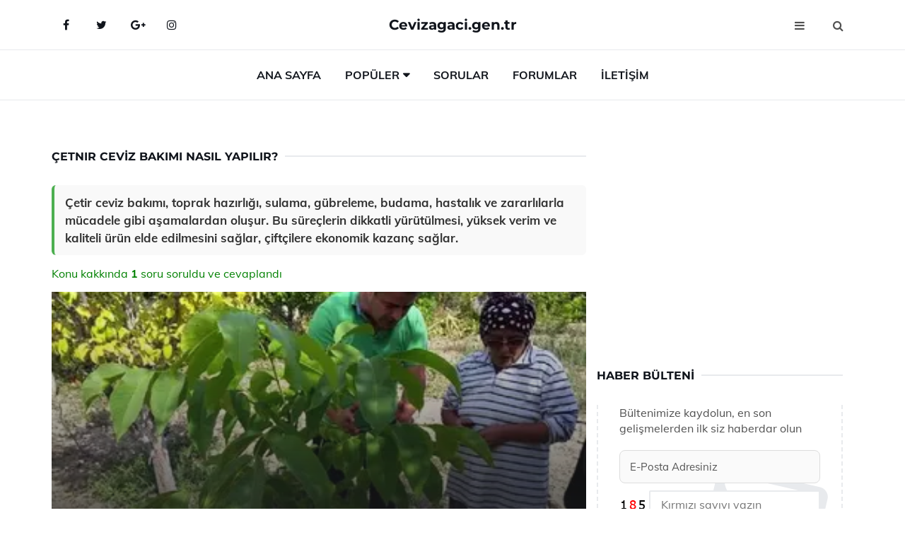

--- FILE ---
content_type: text/html
request_url: https://cevizagaci.gen.tr/cetnir-ceviz-bakimi.html
body_size: 12989
content:
<!DOCTYPE html> <html lang="tr" dir="ltr"> <head> <meta charset="utf-8"> <meta name="viewport" content="width=device-width, initial-scale=1"> <title>Çetnır Ceviz Bakımı Nasıl Yapılır?</title> <meta name="description" content="Çetir ceviz bakımı, toprak hazırlığı, sulama, gübreleme, budama, hastalık ve zararlılarla mücadele gibi aşamalardan oluşur. Bu süreçlerin dikkatli yürütülm"> <meta name="keywords" content="Çetnir ceviz, bakım, fidan dikimi, sulama, hastalık önleme, budama, verimlilik, toprak analizi, mevsimsel bakım, hasat, ağaç sağlığı, düzenli bakım, çevresel koşullar."> <meta name="author" content="cevizagaci.gen.tr"> <meta name="robots" content="index, follow"> <link rel="canonical" href="https://www.cevizagaci.gen.tr/cetnir-ceviz-bakimi.html"> <!-- Favicon --> <link rel="icon" href="/images/favicon.ico" type="image/x-icon"> <link rel="apple-touch-icon" sizes="180x180" href="/images/apple-touch-icon.png"> <meta name="theme-color" content="#ffffff"> <!-- Open Graph --> <meta property="og:type" content="article"> <meta property="og:title" content="Çetnır Ceviz Bakımı Nasıl Yapılır?"> <meta property="og:description" content="Çetir ceviz bakımı, toprak hazırlığı, sulama, gübreleme, budama, hastalık ve zararlılarla mücadele gibi aşamalardan oluşur. Bu süreçlerin dikkatli yürütülm"> <meta property="og:url" content="https://www.cevizagaci.gen.tr/cetnir-ceviz-bakimi.html"> <meta property="og:image" content="https://www.cevizagaci.gen.tr/images/Cetnir-Ceviz-Bakimi-66.jpg"> <!-- Structured Data --> <script type="application/ld+json"> { "@context": "https://schema.org", "@type": "Article", "headline": "Çetnır Ceviz Bakımı Nasıl Yapılır?", "description": "Çetir ceviz bakımı, toprak hazırlığı, sulama, gübreleme, budama, hastalık ve zararlılarla mücadele gibi aşamalardan oluşur. Bu süreçlerin dikkatli yürütülm", "image": "https://www.cevizagaci.gen.tr/images/Cetnir-Ceviz-Bakimi-66.jpg", "author": {"@type": "Organization","name": "cevizagaci.gen.tr"}, "publisher": {"@type": "Organization","name": "cevizagaci.gen.tr"}, "datePublished": "2025-12-10" } </script> <!-- LCP IMAGE PRELOAD --> <link rel="preload" as="image" fetchpriority="high" href="/images/Cetnir-Ceviz-Bakimi-66.jpg"> <!-- JS PRELOAD --> <link rel="preload" href="/js/main.js?v=08TPP" as="script"> <!-- Bootstrap 5 Custom (SENİN İÇİN ÖZEL) --> <link rel="preload" href="/css/bootstrap.min.css?v=08TPP" as="style"> <link rel="stylesheet" href="/css/bootstrap.min.css?v=08TPP"> <noscript><link rel="stylesheet" href="/css/bootstrap.min.css?v=08TPP"></noscript> <!-- FontAwesome --> <link rel="preload" href="/css/font-awesome.min.css" as="style"> <link rel="stylesheet" href="/css/font-awesome.min.css" media="print" onload="this.media='all'"> <noscript><link rel="stylesheet" href="/css/font-awesome.min.css"></noscript> <!-- Custom Font Files --> <link rel="preload" href="/fonts/fonts.css?v=08TPP" as="style"> <link rel="stylesheet" href="/fonts/fonts.css?v=08TPP" media="print" onload="this.media='all'"> <noscript><link rel="stylesheet" href="/fonts/fonts.css?v=08TPP"></noscript> <!-- CRITICAL STYLE.CSS (Menu + Responsive) --> <link rel="preload" href="/css/style.css?v=08TPP" as="style"> <link rel="stylesheet" href="/css/style.css?v=08TPP"> <noscript><link rel="stylesheet" href="/css/style.css?v=08TPP"></noscript> <!-- FONT PRELOAD --> <link rel="preload" href="/fonts/JTUSjIg1_i6t8kCHKm459Wlhyw.woff2" as="font" type="font/woff2" crossorigin> <link rel="preload" href="/fonts/7Auwp_0qiz-afTLGLQ.woff2" as="font" type="font/woff2" crossorigin> <link rel="preload" href="/fonts/fontawesome-webfont.woff2?v=4.7.0" as="font" type="font/woff2" crossorigin> <!-- INLINE CRITICAL FIXES --> <style> /* FontAwesome inline fix */ @font-face { font-family: 'FontAwesome'; src: url('/fonts/fontawesome-webfont.woff2?v=4.7.0') format('woff2'), url('/fonts/fontawesome-webfont.woff?v=4.7.0') format('woff'); font-display: swap; } /* Header/Dropdown CLS fixes */ header { min-height: 60px; } .section { min-height: 250px; } .nav-aside-menu li a { display:block; min-height:22px; line-height:22px; padding:3px 5px; } .nav-menu .dropdown { position:absolute!important; opacity:0!important; visibility:hidden!important; top:100%; left:0; } .nav-menu li.has-dropdown:hover .dropdown { opacity:1!important; visibility:visible!important; } .aside-widget { min-height:60px; } .fa { width:1em; display:inline-block; } </style> </head> <body> <!-- HEADER --> <header id="header" class="headbosluk"> <!-- NAV --> <div id="nav" style="position:fixed;top: 0; width: 100%; z-index:500; background-color:#FFFFFF;"> <!-- Top Nav --> <div id="nav-top"> <div class="container"> <!-- social --> <ul class="nav-social"> <li><a href="#" aria-label="Facebook-main"><i class="fa fa-facebook"></i></a></li> <li><a href="#" aria-label="Twitter-main"><i class="fa fa-twitter"></i></a></li> <li><a href="#" aria-label="google-main"><i class="fa fa-google-plus"></i></a></li> <li><a href="#" aria-label="Instagram-main"><i class="fa fa-instagram"></i></a></li> </ul> <!-- /social --> <!-- logo --> <div class="nav-logo"> <span class="menubaslik"><a href="/index.html" class="logo title">Cevizagaci.gen.tr</a></span> </div> <!-- /logo --> <!-- search & aside toggle --> <div class="nav-btns"> <button class="aside-btn" aria-label="menu"><i class="fa fa-bars"></i></button> <button class="search-btn" aria-label="search"><i class="fa fa-search"></i></button> <div id="nav-search"> <form method="get" action="/arama/"> <input class="input" name="q" placeholder="Aranacak Kelime..."> </form> <button class="nav-close search-close" aria-label="close"> <span></span> </button> </div> </div> <!-- /search & aside toggle --> </div> </div> <!-- /Top Nav --> <!-- Main Nav --> <div id="nav-bottom"> <div class="container"> <!-- nav --> <ul class="nav-menu"> <li><a href="/index.html">Ana Sayfa</a></li> <li class="has-dropdown megamenu"> <a href="#">Popüler</a> <div class="dropdown"> <div class="dropdown-body"> <div class="row"> <div class="col-md-3"> <ul class="dropdown-list"> <li><a href="/hindistan-cevizi-yagi-cilt.html">Hindistan Cevizi Yağı Cilt Kullanımı ve Faydaları Nelerdir?</a></li> <li><a href="/chandler-ceviz.html">Chandler Cevizi Bakımı</a></li> <li><a href="/ceviz-kuru.html">Ceviz Kürü Kullanımı ve Faydaları Nelerdir?</a></li> <li><a href="/ceviz-kilo-yaparmi.html">Ceviz Kilo Yapar mı?</a></li> <li><a href="/cevizin-yesil-kabugu.html">Cevizin Yeşil Kabuğu Nedir ve Faydaları Nelerdir?</a></li> </ul> </div> <div class="col-md-3"> <ul class="dropdown-list"> <li><a href="/ceviz-kabugu-sac-rengi.html">Ceviz Kabuğu Saç Rengi</a></li> <li><a href="/ceviz-asi-zamani.html">Ceviz Aşı Zamanı Cevizler Neden Aşılanır?</a></li> <li><a href="/ceviz-yagi.html">Ceviz Yağı Kullanımı ve Faydaları Nelerdir?</a></li> <li><a href="/hindistan-cevizi-yagi-cilt.html">Hindistan Cevizi Yağı Cilt Kullanımı ve Faydaları Nelerdir?</a></li> <li><a href="/pekan-cevizi.html">Pekan Cevizi Faydaları Nelerdir?</a></li> </ul> </div> <div class="col-md-3"> <ul class="dropdown-list"> <li><a href="/ceviz-rengi.html">Ceviz Rengi</a></li> <li><a href="/gebelikte-cevizin-faydalari.html">Gebelikte Cevizin Faydaları Nelerdir?</a></li> <li><a href="/sac-icin-hindistan-cevizi-yagi.html">Saç İçin Hindistan Cevizi Yağı Kullanımı ve Faydaları Nelerdir?</a></li> <li><a href="/cevizde-hangi-vitamin-var.html">Cevizde Hangi Vitamin de Var</a></li> <li><a href="/ceviz-turleri.html">Ceviz Türleri Nelerdir?</a></li> </ul> </div> <div class="col-md-3"> <ul class="dropdown-list"> <li><a href="/ceviz-suyu-kuru.html">Ceviz Suyu Kürü Kullanımı ve Faydaları Nelerdir?</a></li> <li><a href="/altay-ceviz-fidani.html">Altay Ceviz Fidanı Altay Cevizi Verimlilik Durumu</a></li> <li><a href="/hamilelikte-cevizin-faydalari.html">Hamilelikte Cevizin Faydaları Nelerdir?</a></li> <li><a href="/ceviz-nasil-yetistirilir.html">Ceviz Nasıl Yetiştirilir?</a></li> <li><a href="/oksuruk-icin-ceviz.html">Öksürük İçin Ceviz Kullanımı ve Faydaları Nelerdir?</a></li> </ul> </div> </div> </div> </div> </li> <li><a href="/soru">Sorular</a></li> <li><a href="/forum">Forumlar</a></li> <li><a href="/iletisim">İletişim</a></li> </ul> <!-- /nav --> </div> </div> <!-- /Main Nav --> <!-- Aside Nav --> <div id="nav-aside"> <ul class="nav-aside-menu"> <li><a href="/index.html">Ana Sayfa</a></li> <li><a href="/forum">Foruma Soru Sor</a></li> <li><a href="/soru">Sıkça Sorulan Sorular</a></li> <li><a href="/cok-okunan">Çok Okunanlar</a> <li><a href="/editorun-sectigi">Editörün Seçtiği</a></li> <li><a href="/populer">Popüler İçerikler</a></li> <li><a href="/ilginizi-cekebilir">İlginizi Çekebilir</a></li> <li><a href="/iletisim">İletişim</a></li> </ul> <button class="nav-close nav-aside-close" aria-label="close"><span></span></button> </div> <!-- /Aside Nav --> </div> <!-- /NAV --> </header> <!-- /HEADER --> <!-- SECTION --> <div class="section"> <!-- container --> <div class="container"> <!-- row --> <div class="row" style="margin-left:3px; margin-right:3px;"> <div class="col-md-8"> <!-- row --> <div class="row"> <main id="main-content"> <!---- Json NewsArticle ----> <script type="application/ld+json"> { "@context": "https://schema.org", "@type": "NewsArticle", "articleSection": "Genel", "mainEntityOfPage": {"@type": "WebPage", "@id": "https://cevizagaci.gen.tr/cetnir-ceviz-bakimi.html"}, "headline": "Çetnır Ceviz Bakımı Nasıl Yapılır?", "image": { "@type": "ImageObject", "url": "https://cevizagaci.gen.tr/images/Cetnir-Ceviz-Bakimi-66.jpg", "width": 545, "height": 363 }, "datePublished": "2024-09-25T07:41:25+03:00", "dateModified": "2024-09-25T07:41:25+03:00", "wordCount": 751, "inLanguage": "tr-TR", "keywords": "Çetnir ceviz, bakım, fidan dikimi, sulama, hastalık önleme, budama, verimlilik, toprak analizi, mevsimsel bakım, hasat, ağaç sağlığı, düzenli bakım, çevresel koşullar.", "description": "Çetir ceviz bakımı, toprak hazırlığı, sulama, gübreleme, budama, hastalık ve zararlılarla mücadele gibi aşamalardan oluşur. Bu süreçlerin dikkatli yürütülm", "articleBody": "Çetir ceviz bakımı, toprak hazırlığı, sulama, gübreleme, budama, hastalık ve zararlılarla mücadele gibi aşamalardan oluşur. Bu süreçlerin dikkatli yürütülmesi, yüksek verim ve kaliteli ürün elde edilmesini sağlar, çiftçilere ekonomik kazanç sağlar. Çetir Ceviz Bakımı Nasıl Yapılır?Çetir ceviz, özellikle ülkemizde yaygın olarak yetiştirilen ve ekonomik değeri yüksek olan bir meyve türüdür. Ceviz ağaçları, doğru bakım ve yönetim ile yüksek verim elde etmek için birçok faktörü göz önünde bulundurmayı gerektirir. Bu yazıda, çetir ceviz bakımının nasıl yapılacağına dair detaylı bilgiler sunulacaktır.1. Toprak Hazırlığı Ceviz yetiştiriciliğinde toprak seçimi ve hazırlanması büyük önem taşır. Ağaçların sağlıklı bir şekilde büyüyebilmesi için uygun toprak koşullarının sağlanması gerekmektedir.Toprak pH'ı: Ceviz ağaçları, 6.0-7.5 pH aralığında en iyi şekilde gelişir.Drainaj: Toprağın su geçirme kabiliyeti yüksek olmalıdır. Aksi takdirde, kök çürüklüğü gibi sorunlar yaşanabilir.Besin Değeri: Toprağın organik madde içeriği zengin olmalıdır. Bunun için, toprağa kompost veya organik gübre eklenmesi önerilir.2. Sulama Yöntemleri Ceviz ağaçlarının su ihtiyacı, büyüme dönemine bağlı olarak değişiklik göstermektedir.Genç Ağaçlar: İlk birkaç yıl, ağaçların su ihtiyacı daha fazladır ve düzenli sulama yapılmalıdır.Olgun Ağaçlar: Olgun ağaçlar, kök sistemi sayesinde suyu daha iyi depolayabilir. Ancak, kurak dönemlerde sulama yapılması yine de gereklidir.Sulama Yöntemi: Damla sulama sistemi, suyun ağaç köklerine doğrudan ulaşmasını sağladığı için en etkili yöntemdir.3. Gübreleme Ceviz ağaçlarının besin ihtiyacını karşılamak için gübreleme büyük önem taşır.İlkbahar Gübrelemesi: Ağaçların büyümeye başladığı dönemde, azotlu gübre uygulanmalıdır.Sonbahar Gübrelemesi: Hasat sonrası dönemde, fosfor ve potasyum içeren gübreler tercih edilmelidir.Organik Gübre: Kompost ve yeşil gübre kullanımı, toprağın besin değerini artırır.4. Budama Ceviz ağaçlarının sağlıklı büyümesi ve verimliliği için düzenli budama yapılmalıdır.Genç Ağaç Budaması: Genç ağaçların formunu oluşturmak için budama yapılmalı, yan dallar dengeli bir şekilde bırakılmalıdır.Olgun Ağaç Budaması: Olgun ağaçlarda, iç kısımdaki gözlerin açılması için budama yapılmalıdır.Ölü Dallar: Ölü veya hastalıklı dalların kesilmesi, hastalıkların yayılmasını önleyecektir.5. Hastalık ve Zararlılarla Mücadele Ceviz ağaçları, çeşitli hastalıklar ve zararlılara karşı hassas olabilir. Bu nedenle, düzenli kontroller yapılmalı ve gerekli önlemler alınmalıdır.Hastalıklar: Ceviz yaprak kanseri ve kök çürüklüğü gibi hastalıklara karşı fungisit uygulamaları yapılmalıdır.Zararlılar: Ceviz güvesi gibi zararlılar için insektisit kullanımı önerilir. Ayrıca, doğal yöntemlerle zararlılarla mücadele etmek de mümkündür.İyi Tarım Uygulamaları: Hastalık ve zararlılarla mücadelede, entegre pest yönetimi (IPM) yöntemleri kullanılmalıdır.6. Hasat Zamanı ve Yöntemi Çetir cevizlerin hasat zamanı, genellikle yaz sonu veya sonbahar başında gerçekleşmektedir. Hasat sırasında dikkat edilmesi gereken noktalar şunlardır:Olgunluk: Cevizlerin kabukları çatladığında, hasat için uygun zamandır.Elle Hasat: Cevizler elle toplanabilir veya mekanik hasat makineleri kullanılabilir.Kuruma: Hasat sonrası cevizlerin iyi bir şekilde kurutulması, saklama süresini uzatır.Sonuç Çetir ceviz bakımı, dikkatli ve düzenli bir şekilde yapıldığında, yüksek verim ve kaliteli ürün elde edilmesini sağlar. Toprak hazırlığı, sulama, gübreleme, budama, hastalıklarla mücadele ve hasat süreçleri, başarılı bir ceviz yetiştiriciliği için kritik öneme sahiptir. Bu süreçlerin her birine özen gösterilmesi, çiftçilerin ekonomik kazançlarını artırmalarına yardımcı olacaktır.Ekstra bilgiler: Çetir cevizi, hem ülkemizde hem de dünya genelinde önemli bir ekonomik değere sahiptir. Bu nedenle, ceviz yetiştiriciliği, tarım sektöründe önemli bir yer tutmaktadır. Ceviz ağaçlarının bakımı ile ilgili gelişmeleri takip etmek ve güncel tarım tekniklerini uygulamak, ürün kalitesini artırmak için gereklidir.", "author": { "@type": "Person", "name": "suraye", "url": "https://cevizagaci.gen.tr/author/suraye" }, "publisher": { "@type": "Organization", "name": "Ceviz Ağacı", "logo": { "@type": "ImageObject", "url": "https://cevizagaci.gen.tr/images/logo.png", "width": 600, "height": 60 } } } </script> <!---- Json NewsArticle ----> <!-- row --> <div class="row"> <div class="col-md-12"> <div class="section-row"> <div class="section-title"> <h1 class="title">Çetnır Ceviz Bakımı Nasıl Yapılır?</h1> </div> <div class="manset-ozet" style="margin-bottom:15px; margin-top:10px;"><b>Çetir ceviz bakımı, toprak hazırlığı, sulama, gübreleme, budama, hastalık ve zararlılarla mücadele gibi aşamalardan oluşur. Bu süreçlerin dikkatli yürütülmesi, yüksek verim ve kaliteli ürün elde edilmesini sağlar, çiftçilere ekonomik kazanç sağlar.</b></div> <div style="margin-bottom:15px; margin-top:10px; "><a href="#sorular" style="color:green">Konu kakkında <b>1</b> soru soruldu ve cevaplandı</a></div> <div class="post post-thumb" data-no-lazy="true"> <a class="post-img" href="/cetnir-ceviz-bakimi.html"> <img src="/images/Cetnir-Ceviz-Bakimi-66.jpg" srcset=" /images/130x85/Cetnir-Ceviz-Bakimi-66.webp 130w, /images/225x150/Cetnir-Ceviz-Bakimi-66.webp 225w, /images/285x190/Cetnir-Ceviz-Bakimi-66.webp 285w, /images/360x240/Cetnir-Ceviz-Bakimi-66.webp 360w " sizes=" (max-width: 480px) 130px, (max-width: 768px) 225px, (max-width: 1024px) 285px, 360px " width="800" height="400" fetchpriority="high" decoding="async" data-no-lazy="true" style="width:100%;height:auto;max-height:400px;object-fit:cover;" alt="Çetnır Ceviz Bakımı Nasıl Yapılır?" title="Çetnır Ceviz Bakımı Nasıl Yapılır?" > </a> </div> <!-- post share --> <div class="section-row"> <div class="post-share"> <a href="https://www.facebook.com/sharer.php?u=https://www.cevizagaci.gen.tr/cetnir-ceviz-bakimi.html" class="social-facebook" aria-label="facebook" target="_blank" rel="noreferrer"><i class="fa fa-facebook"></i></a> <a href="https://twitter.com/intent/tweet?text=Çetnır Ceviz Bakımı Nasıl Yapılır? - https://www.cevizagaci.gen.tr/cetnir-ceviz-bakimi.html" class="social-twitter" aria-label="twitter" target="_blank" rel="noreferrer"><i class="fa fa-twitter"></i></a> <a href="https://pinterest.com/pin/create/button/?url=https://www.cevizagaci.gen.tr/cetnir-ceviz-bakimi.html&media=https://www.cevizagaci.gen.tr/images/Cetnir-Ceviz-Bakimi-66.jpg&description=Çetnır Ceviz Bakımı Nasıl Yapılır?" class="social-pinterest" aria-label="pinterest" rel="noreferrer"><i class="fa fa-pinterest"></i></a> <a href="whatsapp://send?text=Çetnır Ceviz Bakımı Nasıl Yapılır? - https://www.cevizagaci.gen.tr/cetnir-ceviz-bakimi.html" aria-label="whatsapp" data-action="share/whatsapp/share" class="social-whatsapp" rel="noreferrer"><i class="fa fa-whatsapp"></i></a> 25 Eylül 2024 </div> </div> <!-- /post share --> <!-- post content --> <div class="baslik-row"> <table width="100%" border="0"> <tr> <td><div><b><H2>Çetir Ceviz Bakımı Nasıl Yapılır?</H2></b></div><div><br></div><div>Çetir ceviz, özellikle ülkemizde yaygın olarak yetiştirilen ve ekonomik değeri yüksek olan bir meyve türüdür. Ceviz ağaçları, doğru bakım ve yönetim ile yüksek verim elde etmek için birçok faktörü göz önünde bulundurmayı gerektirir. Bu yazıda, çetir ceviz bakımının nasıl yapılacağına dair detaylı bilgiler sunulacaktır.</div><div><br></div><div><b>1. Toprak Hazırlığı</b> </div><div><br></div><div>Ceviz yetiştiriciliğinde toprak seçimi ve hazırlanması büyük önem taşır. Ağaçların sağlıklı bir şekilde büyüyebilmesi için uygun toprak koşullarının sağlanması gerekmektedir.<ul><li>Toprak pH'ı: Ceviz ağaçları, 6.0-7.5 pH aralığında en iyi şekilde gelişir.</li><li>Drainaj: Toprağın su geçirme kabiliyeti yüksek olmalıdır. Aksi takdirde, kök çürüklüğü gibi sorunlar yaşanabilir.</li><li>Besin Değeri: Toprağın organik madde içeriği zengin olmalıdır. Bunun için, toprağa kompost veya organik gübre eklenmesi önerilir.</li></ul></div><div><br></div><div><b>2. Sulama Yöntemleri</b> </div><div><br></div><div>Ceviz ağaçlarının su ihtiyacı, büyüme dönemine bağlı olarak değişiklik göstermektedir.<ul><li>Genç Ağaçlar: İlk birkaç yıl, ağaçların su ihtiyacı daha fazladır ve düzenli sulama yapılmalıdır.</li><li>Olgun Ağaçlar: Olgun ağaçlar, kök sistemi sayesinde suyu daha iyi depolayabilir. Ancak, kurak dönemlerde sulama yapılması yine de gereklidir.</li><li>Sulama Yöntemi: Damla sulama sistemi, suyun ağaç köklerine doğrudan ulaşmasını sağladığı için en etkili yöntemdir.</li></ul></div><div><br></div><div><b>3. Gübreleme</b> </div><div><br></div><div>Ceviz ağaçlarının besin ihtiyacını karşılamak için gübreleme büyük önem taşır.<ul><li>İlkbahar Gübrelemesi: Ağaçların büyümeye başladığı dönemde, azotlu gübre uygulanmalıdır.</li><li>Sonbahar Gübrelemesi: Hasat sonrası dönemde, fosfor ve potasyum içeren gübreler tercih edilmelidir.</li><li>Organik Gübre: Kompost ve yeşil gübre kullanımı, toprağın besin değerini artırır.</li></ul></div><div><br></div><div><b>4. Budama</b> </div><div><br></div><div>Ceviz ağaçlarının sağlıklı büyümesi ve verimliliği için düzenli budama yapılmalıdır.<ul><li>Genç Ağaç Budaması: Genç ağaçların formunu oluşturmak için budama yapılmalı, yan dallar dengeli bir şekilde bırakılmalıdır.</li><li>Olgun Ağaç Budaması: Olgun ağaçlarda, iç kısımdaki gözlerin açılması için budama yapılmalıdır.</li><li>Ölü Dallar: Ölü veya hastalıklı dalların kesilmesi, hastalıkların yayılmasını önleyecektir.</li></ul></div><div><br></div><div><b>5. Hastalık ve Zararlılarla Mücadele</b> </div><div><br></div><div>Ceviz ağaçları, çeşitli hastalıklar ve zararlılara karşı hassas olabilir. Bu nedenle, düzenli kontroller yapılmalı ve gerekli önlemler alınmalıdır.<ul><li>Hastalıklar: Ceviz yaprak kanseri ve kök çürüklüğü gibi hastalıklara karşı fungisit uygulamaları yapılmalıdır.</li><li>Zararlılar: Ceviz güvesi gibi zararlılar için insektisit kullanımı önerilir. Ayrıca, doğal yöntemlerle zararlılarla mücadele etmek de mümkündür.</li><li>İyi Tarım Uygulamaları: Hastalık ve zararlılarla mücadelede, entegre pest yönetimi (IPM) yöntemleri kullanılmalıdır.</li></ul></div><div><br></div><div><b>6. Hasat Zamanı ve Yöntemi</b> </div><div><br></div><div>Çetir cevizlerin hasat zamanı, genellikle yaz sonu veya sonbahar başında gerçekleşmektedir. Hasat sırasında dikkat edilmesi gereken noktalar şunlardır:<ul><li>Olgunluk: Cevizlerin kabukları çatladığında, hasat için uygun zamandır.</li><li>Elle Hasat: Cevizler elle toplanabilir veya mekanik hasat makineleri kullanılabilir.</li><li>Kuruma: Hasat sonrası cevizlerin iyi bir şekilde kurutulması, saklama süresini uzatır.</li></ul></div><div><br></div><div><b>Sonuç</b> </div><div><br></div><div>Çetir ceviz bakımı, dikkatli ve düzenli bir şekilde yapıldığında, yüksek verim ve kaliteli ürün elde edilmesini sağlar. Toprak hazırlığı, sulama, gübreleme, budama, hastalıklarla mücadele ve hasat süreçleri, başarılı bir ceviz yetiştiriciliği için kritik öneme sahiptir. Bu süreçlerin her birine özen gösterilmesi, çiftçilerin ekonomik kazançlarını artırmalarına yardımcı olacaktır.</div><div><br></div><div>Ekstra bilgiler: Çetir cevizi, hem ülkemizde hem de dünya genelinde önemli bir ekonomik değere sahiptir. Bu nedenle, ceviz yetiştiriciliği, tarım sektöründe önemli bir yer tutmaktadır. Ceviz ağaçlarının bakımı ile ilgili gelişmeleri takip etmek ve güncel tarım tekniklerini uygulamak, ürün kalitesini artırmak için gereklidir.</td> </tr> </table> </div> <p> <!-- /Ek sayfalar ---------> <!-- /Ek sayfalar ---------> <!-- soru sor --> <div class="section-row" id="sorular"> <div class="section-title"> <span class="title menubaslik">Yeni Soru Sor / Yorum Yap</span> </div> <div id="output"> <form id="myform"> <input type="hidden" name="alan" value="yeni-yorum"> <input type="hidden" name="segment" value="6649bd6746c53709d4bed9f8"> <div class="row"> <div class="col-md-12"> <div class="form-group"> <textarea class="input" name="yorum" id="yorum" placeholder="Sorunuz yada yorumunuz" required></textarea> </div> </div> <div class="col-md-4"> <div class="form-group"> <input class="input" type="text" name="isim" id="isim" placeholder="İsim" required> </div> </div> <div class="col-md-1"> <div class="form-group"> <img src="/images/sifre.gif" loading="lazy" style="margin-top:5px;" width="40" height="23" alt="şifre" title="şifre" /> </div> </div> <div class="col-md-4"> <div class="form-group"> <input class="input" type="number" name="pass" id="gonder" placeholder="Kırmızı sayıyı yazın" autocomplete="off" required> </div> </div> <div class="col-md-2" > <button class="primary-button" id="btnSubmit">Gönder</button> </div> </div> </form> </div> </div> <!-- /soru sor --> <!-- post comments --> <div class="section-row" style="margin-top:30px;"> <div class="section-title"> <span class="title menubaslik">Sizden Gelen Sorular / Yorumlar </span> </div> <div class="post-comments"> <!-- comment --> <section itemscope itemtype="https://schema.org/QAPage"> <div itemprop="mainEntity" itemscope="" itemtype="https://schema.org/Question"> <meta itemprop="datePublished" content="2024-08-09T23:13:17+03:00"> <span itemprop="author" itemscope itemtype="https://schema.org/Person"> <meta itemprop="name" content="Soruyu Soran Topluluk Ekibi"> <meta itemprop="url" content="https://www.cevizagaci.gen.tr/cetnir-ceviz-bakimi.html"> </span> <div class="media" style="margin-bottom:30px;"> <div class="media-left"> <img class="media-object lazyload" src="/img/soru.svg" data-src="/img/soru.svg" width="50" height="50" alt="Soru işareti ikonu" title="Soru" loading="lazy" decoding="async" style="object-fit:contain;"> </div> <div class="media-body"> <div class="media-heading"> <span class="user" itemprop="name">İncilâ</span> <span class="time"> 09 Ağustos 2024 Cuma </span> </div> <p itemprop="text">Ceviz ağaçları ile uğraşmak gerçekten meşakkatli bir iş. Çetnir ceviz bakımı hakkında yazılanları okuduktan sonra, bu sürecin ne kadar dikkat ve özen gerektirdiğini anlıyorum. Özellikle hastalıklara karşı önlemler almak ve düzenli sulama yapmak, ağaçların sağlıklı bir şekilde büyümesi için şart gibi görünüyor. Mart ve Nisan aylarında toprak özelliklerini belirlemek, meyveye zarar verebilecek hastalıkları önlemek açısından çok önemli. Haziran'da hastalıklara karşı alınacak önlemler de oldukça kritik. Sıcak yaz aylarında su ihtiyacının artması ve sulama düzeninin sağlanması gerektiğini bilmek, ağaçların sağlığı açısından hayati. Budama işlemlerinin de ağaçların gelişimi üzerinde büyük etkisi var. Dalların güneş almasını sağlamak ve birbirleriyle temasını önlemek, verimliliği artırabilir. Tüm bu aşamaların yanı sıra, uygun fidan seçimi ve rüzgârdan korunma da dikkat edilmesi gereken unsurlar arasında. Çetnir ceviz bakımı zahmetli olabilir, ancak doğru uygulamalarla yüksek verim almak mümkün. Bu süreçteki titiz çalışmanın sonuçlarını görmek, kesinlikle tatmin edici olmalı. Sizce bu kadar detaylı bir bakım sürecinden sonra elde edilen cevizlerin lezzeti de farklı olur mu?</p> <!--------- cevap bolumu ----------------> <button type="button" onclick="mycevap66b6a28dcde43381c20fe976()" class="reply" style="cursor:pointer; margin-bottom:20px;"> Cevap yaz </button> <script> function mycevap66b6a28dcde43381c20fe976() { var x = document.getElementById("diva66b6a28dcde43381c20fe976"); if (x.style.display === "none") { x.style.display = "block"; } else { x.style.display = "none"; } } </script> <div id="diva66b6a28dcde43381c20fe976" class="cevap-container" data-yid="66b6a28dcde43381c20fe976" style="display:none; margin-top:10px;"> <div id="output66b6a28dcde43381c20fe976" class="cevap-output"> <form class="cevap-form" data-yid="66b6a28dcde43381c20fe976"> <input type="hidden" name="alan" value="yorum-cevap"> <input type="hidden" name="anasegment" value="6649bd6746c53709d4bed9f8"> <input type="hidden" name="segment" value="66b6a28dcde43381c20fe976"> <div class="row"> <div class="col-md-12"> <div class="form-group"> <textarea class="input" name="yorum" placeholder="Cevabınız" required></textarea> </div> </div> <div class="col-md-5"> <div class="form-group"> <input class="input" type="text" name="isim" placeholder="İsim" required> </div> </div> <div class="col-md-1"> <div class="form-group"> <img src="/images/sifre.gif" loading="lazy" style="margin-top:5px;" width="40" height="23" alt="şifre"> </div> </div> <div class="col-md-3"> <div class="form-group"> <input class="input" type="number" name="pass" placeholder="Kırmızı sayı?" autocomplete="off" required> </div> </div> <div class="col-md-2"> <button class="primary-button cevap-btn" data-yid="66b6a28dcde43381c20fe976"> Gönder </button> </div> </div> </form> </div> </div> <!--------- cevap bolumu ----------------> <div style="font-size:13px;display:none"><span itemprop="answerCount">1</span>. Cevap</div> <div itemprop="suggestedAnswer" itemscope itemtype="http://schema.org/Answer"> <meta itemprop="datePublished" content="2024-08-09T23:13:17+03:00"> <meta itemprop="url" content="https://www.cevizagaci.gen.tr/cetnir-ceviz-bakimi.html"> <span itemprop="author" itemscope itemtype="https://schema.org/Person"> <meta itemprop="name" content="Site Destek Ekibi"> <meta itemprop="url" content="https://www.cevizagaci.gen.tr/cetnir-ceviz-bakimi.html"> </span> <meta itemprop="upvoteCount" content="5"> <div class="media media-author"> <div class="media-left"> <img class="media-object lazyload" data-src="/img/cevap.svg" src="/img/cevap.svg" width="50" height="50" style="object-fit:cover;" alt="cevap" title="cevap" loading="lazy" decoding="async"> </div> <div class="media-body"> <div class="media-heading"> <span class="admin" itemprop="name">Admin</span> <span class="time"> 09 Ağustos 2024 Cuma </span> </div> <p itemprop="text"><b>Merhaba İncilâ,</b><br><br>Ceviz ağaçları ile uğraşmanın zorluğunu ve titizliğini çok iyi ifade etmişsiniz. Gerçekten de, bu süreçte her detayın önemi büyük. Özellikle hastalıklara karşı alınacak önlemler ve düzenli sulama, ceviz ağaçlarının sağlıklı bir şekilde büyümesi için kritik bir rol oynuyor. <br><br><b>Toprak Analizinin Önemi</b> <br>Mart ve Nisan aylarında toprak özelliklerini belirlemek, meyve üretiminde başarı için temel bir adım. Bu analizler, hastalıkların önlenmesi açısından da büyük katkı sağlıyor.<br><br><b>Sulama ve Budama</b> <br>Sıcak yaz aylarında artan su ihtiyacını göz ardı etmemek gerekiyor. Düzenli sulama, ceviz ağaçlarının sağlığını doğrudan etkiliyor. Budama işlemleri de ağaçların gelişimini etkileyen önemli bir unsur. Dalların güneş alabilmesi ve birbirleriyle temasını önlemek, verimliliği artıracak bir faktör.<br><br><b>Sonuç ve Lezzet</b> <br>Bahsettiğiniz gibi, bu titiz çalışmaların sonunda elde edilen cevizlerin lezzetinin de farklı olacağına inanıyorum. Doğru bakım ve dikkatle yetiştirilen cevizlerin, lezzet açısından da daha zengin ve kaliteli olması muhtemel. Bu süreçteki emeğinizin karşılığını almak gerçekten tatmin edici olacaktır.<br><br>Başarılarınızın devamını dilerim!</p> </div> </div> <!-- /comment --> </div> </div> <!-- /comment --> </div> </section> </div> </div> <!-- /post comments --> </div> </div> </div> </main> <!-- ad --> <div class="col-md-12 section-row text-center"> <script async src="https://pagead2.googlesyndication.com/pagead/js/adsbygoogle.js?client=ca-pub-5412374015959795" crossorigin="anonymous"></script> <!-- 338 x 280 orta --> <ins class="adsbygoogle" style="display:block" data-ad-client="ca-pub-5412374015959795" data-ad-slot="1799248473" data-ad-format="auto" data-full-width-responsive="true"></ins> <script> (adsbygoogle = window.adsbygoogle || []).push({}); </script> </div> <!-- /ad --> <div class="col-md-12"> <div class="section-title"> <span class="title menubaslik">Çok Okunanlar</span> </div> </div> <!-- post --> <div class="col-md-6"> <div class="post"> <a class="post-img" href="/balli-ceviz.html"> <picture> <!-- Mobil için daha küçük boyut --> <source srcset="/images/285x190/Balli-Ceviz-37.webp" media="(max-width: 480px)" type="image/webp"> <!-- Varsayılan masaüstü (senin şu anki kodun ile aynı) --> <source srcset="/images/360x240/Balli-Ceviz-37.webp" type="image/webp"> <!-- Lazyload img fallback (senin mevcut kodun ile birebir aynı) --> <img data-src="/images/360x240/Balli-Ceviz-37.webp" src="/images/360x240/Balli-Ceviz-37.webp" width="360" height="240" style="object-fit:cover;object-position:center;" alt="Ballı Ceviz Tarifi ve Malzemeleri" title="Ballı Ceviz Tarifi ve Malzemeleri" class="lazyload" > </picture> </a> </a> <div class="post-body"> <div class="post-category"> <a href="/cok-okunan" title="Çok Okunan">Çok Okunan</a> </div> <span class="post-title linkbaslik"><a href="/balli-ceviz.html">Ballı Ceviz Tarifi ve Malzemeleri</a></span> <ul class="post-meta"> <li> 23 Eylül 2024 Pazartesi </li> </ul> </div> </div> </div> <!-- /post --> <!-- post --> <div class="col-md-6"> <div class="post"> <a class="post-img" href="/ceviz-ici-zayiflatirmi.html"> <picture> <!-- Mobil için daha küçük boyut --> <source srcset="/images/285x190/Ceviz-Ici-Zayiflatirmi-68.webp" media="(max-width: 480px)" type="image/webp"> <!-- Varsayılan masaüstü (senin şu anki kodun ile aynı) --> <source srcset="/images/360x240/Ceviz-Ici-Zayiflatirmi-68.webp" type="image/webp"> <!-- Lazyload img fallback (senin mevcut kodun ile birebir aynı) --> <img data-src="/images/360x240/Ceviz-Ici-Zayiflatirmi-68.webp" src="/images/360x240/Ceviz-Ici-Zayiflatirmi-68.webp" width="360" height="240" style="object-fit:cover;object-position:center;" alt="Ceviz İçi Zayıflatır mı?" title="Ceviz İçi Zayıflatır mı?" class="lazyload" > </picture> </a> <div class="post-body"> <div class="post-category"> <a href="/cok-okunan" title="Çok Okunan">Çok Okunan</a> </div> <span class="post-title linkbaslik"><a href="/ceviz-ici-zayiflatirmi.html">Ceviz İçi Zayıflatır mı?</a></span> <ul class="post-meta"> <li> 25 Eylül 2024 Çarşamba </li> </ul> </div> </div> </div> <!-- /post --> <div class="clearfix visible-md visible-lg"></div> <!-- post --> <div class="col-md-6"> <div class="post"> <a class="post-img" href="/1-adet-ceviz-kac-kalori.html"> <picture> <!-- Mobil için daha küçük boyut --> <source srcset="/images/285x190/1-Adet-Ceviz-Kac-Kalori-83.webp" media="(max-width: 480px)" type="image/webp"> <!-- Varsayılan masaüstü (senin şu anki kodun ile aynı) --> <source srcset="/images/360x240/1-Adet-Ceviz-Kac-Kalori-83.webp" type="image/webp"> <!-- Lazyload img fallback (senin mevcut kodun ile birebir aynı) --> <img data-src="/images/360x240/1-Adet-Ceviz-Kac-Kalori-83.webp" src="/images/360x240/1-Adet-Ceviz-Kac-Kalori-83.webp" width="360" height="240" style="object-fit:cover;object-position:center;" alt="1 Adet Ceviz Kaç Kalori?dir?" title="1 Adet Ceviz Kaç Kalori?dir?" class="lazyload" > </picture> </a> <div class="post-body"> <div class="post-category"> <a href="/cok-okunan" title="Çok Okunan">Çok Okunan</a> </div> <span class="post-title linkbaslik"><a href="/1-adet-ceviz-kac-kalori.html">1 Adet Ceviz Kaç Kalori?dir?</a></span> <ul class="post-meta"> <li> 26 Eylül 2024 Perşembe </li> </ul> </div> </div> </div> <!-- /post --> <!-- post --> <div class="col-md-6"> <div class="post"> <a class="post-img" href="/chandler-ceviz-bakimi.html"> <picture> <!-- Mobil için daha küçük boyut --> <source srcset="/images/285x190/Chandler-Ceviz-Bakimi-78.webp" media="(max-width: 480px)" type="image/webp"> <!-- Varsayılan masaüstü (senin şu anki kodun ile aynı) --> <source srcset="/images/360x240/Chandler-Ceviz-Bakimi-78.webp" type="image/webp"> <!-- Lazyload img fallback (senin mevcut kodun ile birebir aynı) --> <img data-src="/images/360x240/Chandler-Ceviz-Bakimi-78.webp" src="/images/360x240/Chandler-Ceviz-Bakimi-78.webp" width="360" height="240" style="object-fit:cover;object-position:center;" alt="Chandler Ceviz Bakımı Nasıl Olmalıdır?" title="Chandler Ceviz Bakımı Nasıl Olmalıdır?" class="lazyload" > </picture> </a> <div class="post-body"> <div class="post-category"> <a href="/cok-okunan" title="Çok Okunan">Çok Okunan</a> </div> <span class="post-title linkbaslik"><a href="/chandler-ceviz-bakimi.html">Chandler Ceviz Bakımı Nasıl Olmalıdır?</a></span> <ul class="post-meta"> <li> 01 Ekim 2024 Salı </li> </ul> </div> </div> </div> <!-- /post --> </div> <!-- /row --> <!-- ad --> <div class="col-md-12 section-row text-center"> <script async src="https://pagead2.googlesyndication.com/pagead/js/adsbygoogle.js?client=ca-pub-5412374015959795" crossorigin="anonymous"></script> <!-- 338 x 280 orta --> <ins class="adsbygoogle" style="display:block" data-ad-client="ca-pub-5412374015959795" data-ad-slot="1799248473" data-ad-format="auto" data-full-width-responsive="true"></ins> <script> (adsbygoogle = window.adsbygoogle || []).push({}); </script> </div> <!-- /ad --> <!-- row --> <div class="row"> <div class="col-md-12"> <div class="section-title"> <span class="title menubaslik">Popüler İçerikler</span> </div> </div> <!-- post --> <div class="col-md-4"> <div class="post post-sm"> <a class="post-img" href="/ceviz-nasil-yetistirilir.html"><img data-src="/images/225x150/Ceviz-Nasil-Yetistirilir-34.webp" src="/images/225x150/Ceviz-Nasil-Yetistirilir-34.webp" width="225" height="150" style="object-fit:cover;object-position:center;" aria-label="Ceviz Nasıl Yetiştirilir?" alt="Ceviz Nasıl Yetiştirilir?" title="Ceviz Nasıl Yetiştirilir?" class="lazyload"></a> <div class="post-body"> <div class="post-category"> <a href="/populer">Popüler İçerik</a> </div> <span class="post-title linkbaslik title-sm"><a href="/ceviz-nasil-yetistirilir.html">Ceviz Nasıl Yetiştirilir?</a></span> <ul class="post-meta"> <li> 22 Eylül 2024 Pazar </li> </ul> </div> </div> </div> <!-- /post --> <!-- post --> <div class="col-md-4"> <div class="post post-sm"> <a class="post-img" href="/ceviz-suyu-kuru.html"><img data-src="/images/225x150/Ceviz-Suyu-Kuru-76.webp" src="/images/225x150/Ceviz-Suyu-Kuru-76.webp" width="225" height="150" style="object-fit:cover;object-position:center;" aria-label="Ceviz Suyu Kürü Kullanımı ve Faydaları Nelerdir?" alt="Ceviz Suyu Kürü Kullanımı ve Faydaları Nelerdir?" title="Ceviz Suyu Kürü Kullanımı ve Faydaları Nelerdir?" class="lazyload"></a> <div class="post-body"> <div class="post-category"> <a href="/populer">Popüler İçerik</a> </div> <span class="post-title linkbaslik title-sm"><a href="/ceviz-suyu-kuru.html">Ceviz Suyu Kürü Kullanımı ve Faydaları Nelerdir?</a></span> <ul class="post-meta"> <li> 27 Eylül 2024 Cuma </li> </ul> </div> </div> </div> <!-- /post --> <!-- post --> <div class="col-md-4"> <div class="post post-sm"> <a class="post-img" href="/taze-hindistan-cevizi.html"><img data-src="/images/225x150/Taze-Hindistan-Cevizi-89.webp" src="/images/225x150/Taze-Hindistan-Cevizi-89.webp" width="225" height="150" style="object-fit:cover;object-position:center;" aria-label="Taze Hindistan Cevizi Kullanımı ve Faydaları Nelerdir?" alt="Taze Hindistan Cevizi Kullanımı ve Faydaları Nelerdir?" title="Taze Hindistan Cevizi Kullanımı ve Faydaları Nelerdir?" class="lazyload"></a> <div class="post-body"> <div class="post-category"> <a href="/editorun-sectigi">Editörün Seçtiği</a> </div> <span class="post-title linkbaslik title-sm"><a href="/taze-hindistan-cevizi.html">Taze Hindistan Cevizi Kullanımı ve Faydaları Nelerdir?</a></span> <ul class="post-meta"> <li> 27 Eylül 2024 Cuma </li> </ul> </div> </div> </div> <!-- /post --> </div> <!-- /row --> <!-- row --> <div class="row"> <div class="col-md-12"> <div class="section-title"> <span class="title menubaslik">Editörün Seçtiği</span> </div> </div> <!-- post --> <div class="col-md-4"> <div class="post post-sm"> <a class="post-img" href="/balen-hindistan-cevizi-yagi.html"><img data-src="/images/225x150/Balen-Hindistan-Cevizi-Yagi-61.webp" src="/images/225x150/Balen-Hindistan-Cevizi-Yagi-61.webp" width="225" height="150" style="object-fit:cover;object-position:center;" aria-label="Balen Hindistan Cevizi Yağı Kullanımı ve Faydaları Nelerdir?" alt="Balen Hindistan Cevizi Yağı Kullanımı ve Faydaları Nelerdir?" title="Balen Hindistan Cevizi Yağı Kullanımı ve Faydaları Nelerdir?" class="lazyload"></a> <div class="post-body"> <div class="post-category"> <a href="/editorun-sectigi">Editörün Seçtiği</a> </div> <span class="post-title linkbaslik title-sm"><a href="/balen-hindistan-cevizi-yagi.html">Balen Hindistan Cevizi Yağı Kullanımı ve Faydaları Nelerdir?</a></span> <ul class="post-meta"> <li> 21 Eylül 2024 Cumartesi </li> </ul> </div> </div> </div> <!-- /post --> <!-- post --> <div class="col-md-4"> <div class="post post-sm"> <a class="post-img" href="/ceviz-uretimi.html"><img data-src="/images/225x150/Ceviz-Uretimi-62.webp" src="/images/225x150/Ceviz-Uretimi-62.webp" width="225" height="150" style="object-fit:cover;object-position:center;" aria-label="Ceviz Üretimi Nasıl Yapılır?" alt="Ceviz Üretimi Nasıl Yapılır?" title="Ceviz Üretimi Nasıl Yapılır?" class="lazyload"></a> <div class="post-body"> <div class="post-category"> <a href="/editorun-sectigi">Editörün Seçtiği</a> </div> <span class="post-title linkbaslik title-sm"><a href="/ceviz-uretimi.html">Ceviz Üretimi Nasıl Yapılır?</a></span> <ul class="post-meta"> <li> 26 Eylül 2024 Perşembe </li> </ul> </div> </div> </div> <!-- /post --> <!-- post --> <div class="col-md-4"> <div class="post post-sm"> <a class="post-img" href="/ceviz-agaci.html"><img data-src="/images/225x150/Ceviz-Agaci-64.webp" src="/images/225x150/Ceviz-Agaci-64.webp" width="225" height="150" style="object-fit:cover;object-position:center;" aria-label="Ceviz Ağacı Budama ve Bakımı" alt="Ceviz Ağacı Budama ve Bakımı" title="Ceviz Ağacı Budama ve Bakımı" class="lazyload"></a> <div class="post-body"> <div class="post-category"> <a href="/editorun-sectigi">Editörün Seçtiği</a> </div> <span class="post-title linkbaslik title-sm"><a href="/ceviz-agaci.html">Ceviz Ağacı Budama ve Bakımı</a></span> <ul class="post-meta"> <li> 20 Eylül 2024 Cuma </li> </ul> </div> </div> </div> <!-- /post --> </div> <!-- /row --> <!-- row --> <div class="row"> <div class="col-md-12"> <div class="section-title"> <span class="title menubaslik">İlginizi Çekebilir</span> </div> </div> <!-- post --> <div class="col-md-4"> <div class="post post-sm"> <a class="post-img" href="/chandler-ceviz-iklim-istegi.html"> <picture> <!-- Mobil cihazlar için (130x85) --> <source srcset="/images/130x85/Chandler-Ceviz-Iklim-Istegi-55.webp" media="(max-width: 480px)" type="image/webp"> <!-- Tablet / Orta ekran (225x150) --> <source srcset="/images/225x150/Chandler-Ceviz-Iklim-Istegi-55.webp" media="(max-width: 768px)" type="image/webp"> <!-- Masaüstü varsayılan (225x150) --> <source srcset="/images/225x150/Chandler-Ceviz-Iklim-Istegi-55.webp" type="image/webp"> <!-- Lazyload fallback (senin orijinal kodunun aynısı) --> <img data-src="/images/225x150/Chandler-Ceviz-Iklim-Istegi-55.webp" src="/images/225x150/Chandler-Ceviz-Iklim-Istegi-55.webp" width="225" height="150" style="object-fit:cover;object-position:center;" alt="Chandler Ceviz İklim İsteği Nedir?" title="Chandler Ceviz İklim İsteği Nedir?" class="lazyload"> </picture> </a> <div class="post-body"> <div class="post-category"> <a href="/ilginizi-cekebilir">İlginizi Çekebilir</a> </div> <span class="post-title linkbaslik title-sm"><a href="/chandler-ceviz-iklim-istegi.html">Chandler Ceviz İklim İsteği Nedir?</a></span> <ul class="post-meta"> <li> 25 Eylül 2024 Çarşamba </li> </ul> </div> </div> </div> <!-- /post --> <!-- post --> <div class="col-md-4"> <div class="post post-sm"> <a class="post-img" href="/ceviz-soyma.html"> <picture> <!-- Mobil cihazlar için (130x85) --> <source srcset="/images/130x85/Ceviz-Soyma-98.webp" media="(max-width: 480px)" type="image/webp"> <!-- Tablet / Orta ekran (225x150) --> <source srcset="/images/225x150/Ceviz-Soyma-98.webp" media="(max-width: 768px)" type="image/webp"> <!-- Masaüstü varsayılan (225x150) --> <source srcset="/images/225x150/Ceviz-Soyma-98.webp" type="image/webp"> <!-- Lazyload fallback (senin orijinal kodunun aynısı) --> <img data-src="/images/225x150/Ceviz-Soyma-98.webp" src="/images/225x150/Ceviz-Soyma-98.webp" width="225" height="150" style="object-fit:cover;object-position:center;" alt="Ceviz Soyma" title="Ceviz Soyma" class="lazyload"> </picture> </a> <div class="post-body"> <div class="post-category"> <a href="/ilginizi-cekebilir">İlginizi Çekebilir</a> </div> <span class="post-title linkbaslik title-sm"><a href="/ceviz-soyma.html">Ceviz Soyma</a></span> <ul class="post-meta"> <li> 22 Eylül 2024 Pazar </li> </ul> </div> </div> </div> <!-- /post --> <!-- post --> <div class="col-md-4"> <div class="post post-sm"> <a class="post-img" href="/ceviz-cesitleri.html"> <picture> <!-- Mobil cihazlar için (130x85) --> <source srcset="/images/130x85/Ceviz-Cesitleri-52.webp" media="(max-width: 480px)" type="image/webp"> <!-- Tablet / Orta ekran (225x150) --> <source srcset="/images/225x150/Ceviz-Cesitleri-52.webp" media="(max-width: 768px)" type="image/webp"> <!-- Masaüstü varsayılan (225x150) --> <source srcset="/images/225x150/Ceviz-Cesitleri-52.webp" type="image/webp"> <!-- Lazyload fallback (senin orijinal kodunun aynısı) --> <img data-src="/images/225x150/Ceviz-Cesitleri-52.webp" src="/images/225x150/Ceviz-Cesitleri-52.webp" width="225" height="150" style="object-fit:cover;object-position:center;" alt="Ceviz Çeşitleri Nelerdir?" title="Ceviz Çeşitleri Nelerdir?" class="lazyload"> </picture> </a> <div class="post-body"> <div class="post-category"> <a href="/ilginizi-cekebilir">İlginizi Çekebilir</a> </div> <span class="post-title linkbaslik title-sm"><a href="/ceviz-cesitleri.html">Ceviz Çeşitleri Nelerdir?</a></span> <ul class="post-meta"> <li> 02 Ekim 2024 Çarşamba </li> </ul> </div> </div> </div> <!-- /post --> </div> <!-- /row --> </div> <div class="col-md-4"> <!-- ad widget--> <div class="aside-widget text-center"> <script async src="https://pagead2.googlesyndication.com/pagead/js/adsbygoogle.js?client=ca-pub-5412374015959795" crossorigin="anonymous"></script> <!-- 338 x 280 orta --> <ins class="adsbygoogle" style="display:block" data-ad-client="ca-pub-5412374015959795" data-ad-slot="1799248473" data-ad-format="auto" data-full-width-responsive="true"></ins> <script> (adsbygoogle = window.adsbygoogle || []).push({}); </script> </div> <!-- /ad widget --> <!-- newsletter widget --> <div class="aside-widget"> <div class="section-title"> <span class="title menubaslik">Haber Bülteni</span> </div> <div class="newsletter-widget"> <div id="output-ao" style="z-index:9999;"> <form id="bulten-ao"> <input type="hidden" name="alan" value="bulten"> <input type="hidden" name="site" value="cevizagaci.gen.tr"> <p>Bültenimize kaydolun, en son gelişmelerden ilk siz haberdar olun</p> <input class="newsletter-input" name="email" placeholder="E-Posta Adresiniz" required> <div class="divTable"> <div class="divTableBody"> <div class="divTableRow"> <div class="divTableCell"><img src="/images/sifre.gif" loading="lazy" style="margin-bottom:5px;" width="40" height="23" alt="şifre" title="şifre" /></div> <div class="divTableCell"><input class="input" type="number" name="pass" id="gonder" placeholder="Kırmızı sayıyı yazın" autocomplete="off" required></div> </div> </div> </div> <button class="primary-button" id="btnSubmit-ao">Kaydol</button> </form> </div> </div> </div> <!-- /newsletter widget --> <!-- post widget --> <div class="aside-widget"> <div class="section-title"> <span class="title menubaslik">Popüler İçerik</span> </div> <!-- post --> <div class="post post-widget"> <a class="post-img" href="/hamilelikte-hindistan-cevizi.html"><img data-src="/images/130x85/Hamilelikte-Hindistan-Cevizi-94.webp" src="/images/130x85/Hamilelikte-Hindistan-Cevizi-94.webp" width="130" height="85" style="object-fit:cover;object-position:center;" aria-label="Hamilelikte Hindistan Cevizi Kullanımı ve Faydaları Nelerdir?" alt="Hamilelikte Hindistan Cevizi Kullanımı ve Faydaları Nelerdir?" title="Hamilelikte Hindistan Cevizi Kullanımı ve Faydaları Nelerdir?" class="lazyload"></a> <div class="post-body"> <ul class="post-meta"> <li> 26 Eylül 2024 Perşembe </li> </ul> <span class="post-title linkbaslik"><a href="/hamilelikte-hindistan-cevizi.html">Hamilelikte Hindistan Cevizi Kullanımı ve Faydaları Nelerdir?</a></span> </div> </div> <!-- /post --> <!-- post --> <div class="post post-widget"> <a class="post-img" href="/hindistan-cevizi-yagi-goz-cevresi.html"><img data-src="/images/130x85/Hindistan-Cevizi-Yagi-Goz-Cevresi-89.webp" src="/images/130x85/Hindistan-Cevizi-Yagi-Goz-Cevresi-89.webp" width="130" height="85" style="object-fit:cover;object-position:center;" aria-label="Hindistan Cevizi Yağı Göz Çevresi Kullanımı ve Faydaları Nelerdir?" alt="Hindistan Cevizi Yağı Göz Çevresi Kullanımı ve Faydaları Nelerdir?" title="Hindistan Cevizi Yağı Göz Çevresi Kullanımı ve Faydaları Nelerdir?" class="lazyload"></a> <div class="post-body"> <ul class="post-meta"> <li> 23 Eylül 2024 Pazartesi </li> </ul> <span class="post-title linkbaslik"><a href="/hindistan-cevizi-yagi-goz-cevresi.html">Hindistan Cevizi Yağı Göz Çevresi Kullanımı ve Faydaları Nelerdir?</a></span> </div> </div> <!-- /post --> <!-- post --> <div class="post post-widget"> <a class="post-img" href="/pikan-cevizi.html"><img data-src="/images/130x85/Pikan-Cevizi-79.webp" src="/images/130x85/Pikan-Cevizi-79.webp" width="130" height="85" style="object-fit:cover;object-position:center;" aria-label="Pikan Cevizi Kullanımı ve Faydaları Nelerdir?" alt="Pikan Cevizi Kullanımı ve Faydaları Nelerdir?" title="Pikan Cevizi Kullanımı ve Faydaları Nelerdir?" class="lazyload"></a> <div class="post-body"> <ul class="post-meta"> <li> 28 Eylül 2024 Cumartesi </li> </ul> <span class="post-title linkbaslik"><a href="/pikan-cevizi.html">Pikan Cevizi Kullanımı ve Faydaları Nelerdir?</a></span> </div> </div> <!-- /post --> <!-- post --> <div class="post post-widget"> <a class="post-img" href="/ceviz-ezmesi.html"><img data-src="/images/130x85/Ceviz-Ezmesi-16.webp" src="/images/130x85/Ceviz-Ezmesi-16.webp" width="130" height="85" style="object-fit:cover;object-position:center;" aria-label="Ceviz Ezmesi Tarifi ve Malzemeleri" alt="Ceviz Ezmesi Tarifi ve Malzemeleri" title="Ceviz Ezmesi Tarifi ve Malzemeleri" class="lazyload"></a> <div class="post-body"> <ul class="post-meta"> <li> 21 Eylül 2024 Cumartesi </li> </ul> <span class="post-title linkbaslik"><a href="/ceviz-ezmesi.html">Ceviz Ezmesi Tarifi ve Malzemeleri</a></span> </div> </div> <!-- /post --> <!-- post --> <div class="post post-widget"> <a class="post-img" href="/hindistan-cevizi-yemek.html"><img data-src="/images/130x85/Hindistan-Cevizi-Yemek-61.webp" src="/images/130x85/Hindistan-Cevizi-Yemek-61.webp" width="130" height="85" style="object-fit:cover;object-position:center;" aria-label="Hindistan Cevizi Yemek Tarifi ve Malzemeleri" alt="Hindistan Cevizi Yemek Tarifi ve Malzemeleri" title="Hindistan Cevizi Yemek Tarifi ve Malzemeleri" class="lazyload"></a> <div class="post-body"> <ul class="post-meta"> <li> 23 Eylül 2024 Pazartesi </li> </ul> <span class="post-title linkbaslik"><a href="/hindistan-cevizi-yemek.html">Hindistan Cevizi Yemek Tarifi ve Malzemeleri</a></span> </div> </div> <!-- /post --> </div> <!-- /post widget --> <!-- ad widget--> <div class="aside-widget text-center"> <script async src="https://pagead2.googlesyndication.com/pagead/js/adsbygoogle.js?client=ca-pub-5412374015959795" crossorigin="anonymous"></script> <!-- 338 x 280 orta --> <ins class="adsbygoogle" style="display:block" data-ad-client="ca-pub-5412374015959795" data-ad-slot="1799248473" data-ad-format="auto" data-full-width-responsive="true"></ins> <script> (adsbygoogle = window.adsbygoogle || []).push({}); </script> </div> <!-- /ad widget --> </div> </div> <!-- /row --> </div> <!-- /container --> </div> <!-- /SECTION --> <!-- SECTION --> <div class="section"> <!-- container --> <div class="container"> <!-- row --> <div class="row"> <!-- ad --> <div class="col-md-12 section-row text-center"> <script async src="https://pagead2.googlesyndication.com/pagead/js/adsbygoogle.js?client=ca-pub-5412374015959795" crossorigin="anonymous"></script> <!-- 338 x 280 orta --> <ins class="adsbygoogle" style="display:block" data-ad-client="ca-pub-5412374015959795" data-ad-slot="1799248473" data-ad-format="auto" data-full-width-responsive="true"></ins> <script> (adsbygoogle = window.adsbygoogle || []).push({}); </script> </div> <!-- /ad --> </div> <!-- /row --> </div> <!-- /container --> </div> <!-- /SECTION --> <!-- SECTION --> <div class="section"> <!-- container --> <div class="container"> <!-- row --> <div class="row"> <div class="col-md-4"> <div class="section-title"> <span class="title menubaslik">Güncel</span> </div> <!-- post --> <div class="post"> <a class="post-img" href="/hindistan-cevizi-nasil-acilir.html"> <picture> <!-- Mobil için daha küçük boyut --> <source srcset="/images/285x190/Hindistan-Cevizi-Nasil-Acilir-29.webp" media="(max-width: 480px)" type="image/webp"> <!-- Varsayılan masaüstü (senin şu anki kodun ile aynı) --> <source srcset="/images/360x240/Hindistan-Cevizi-Nasil-Acilir-29.webp" type="image/webp"> <!-- Lazyload img fallback (senin mevcut kodun ile birebir aynı) --> <img data-src="/images/360x240/Hindistan-Cevizi-Nasil-Acilir-29.webp" src="/images/360x240/Hindistan-Cevizi-Nasil-Acilir-29.webp" width="360" height="240" style="object-fit:cover;object-position:center;" alt="Hindistan Cevizi Nasıl Açılır?" title="Hindistan Cevizi Nasıl Açılır?" class="lazyload" > </picture> </a> <div class="post-body"> <div class="post-category"> <a href="/guncel">Güncel</a> </div> <span class="post-title linkbaslik"><a href="/hindistan-cevizi-nasil-acilir.html">Hindistan Cevizi Nasıl Açılır?</a></span> <ul class="post-meta"> <li> 30 Eylül 2024 Pazartesi </li> </ul> </div> </div> <!-- /post --> </div> <div class="col-md-4"> <div class="section-title"> <span class="title menubaslik">Güncel</span> </div> <!-- post --> <div class="post"> <a class="post-img" href="/ceviz-hastaliklari.html"> <picture> <!-- Mobil için daha küçük boyut --> <source srcset="/images/285x190/Ceviz-Hastaliklari-74.webp" media="(max-width: 480px)" type="image/webp"> <!-- Varsayılan masaüstü (senin şu anki kodun ile aynı) --> <source srcset="/images/360x240/Ceviz-Hastaliklari-74.webp" type="image/webp"> <!-- Lazyload img fallback (senin mevcut kodun ile birebir aynı) --> <img data-src="/images/360x240/Ceviz-Hastaliklari-74.webp" src="/images/360x240/Ceviz-Hastaliklari-74.webp" width="360" height="240" style="object-fit:cover;object-position:center;" alt="Ceviz Hastalıkları Belirtileri ve Tedavisi" title="Ceviz Hastalıkları Belirtileri ve Tedavisi" class="lazyload" > </picture> </a> <div class="post-body"> <div class="post-category"> <a href="/guncel">Güncel</a> </div> <span class="post-title linkbaslik"><a href="/ceviz-hastaliklari.html">Ceviz Hastalıkları Belirtileri ve Tedavisi</a></span> <ul class="post-meta"> <li> 30 Eylül 2024 Pazartesi </li> </ul> </div> </div> <!-- /post --> </div> <div class="col-md-4"> <div class="section-title"> <span class="title menubaslik">Güncel</span> </div> <!-- post --> <div class="post"> <a class="post-img" href="/aradolu-hindistan-cevizi-yagi.html"> <picture> <!-- Mobil için daha küçük boyut --> <source srcset="/images/285x190/Aradolu-Hindistan-Cevizi-Yagi-74.webp" media="(max-width: 480px)" type="image/webp"> <!-- Varsayılan masaüstü (senin şu anki kodun ile aynı) --> <source srcset="/images/360x240/Aradolu-Hindistan-Cevizi-Yagi-74.webp" type="image/webp"> <!-- Lazyload img fallback (senin mevcut kodun ile birebir aynı) --> <img data-src="/images/360x240/Aradolu-Hindistan-Cevizi-Yagi-74.webp" src="/images/360x240/Aradolu-Hindistan-Cevizi-Yagi-74.webp" width="360" height="240" style="object-fit:cover;object-position:center;" alt="Aradolu Hindistan Cevizi Yağı Kullanımı ve Faydaları Nelerdir?" title="Aradolu Hindistan Cevizi Yağı Kullanımı ve Faydaları Nelerdir?" class="lazyload" > </picture> </a> <div class="post-body"> <div class="post-category"> <a href="/guncel">Güncel</a> </div> <span class="post-title linkbaslik"><a href="/aradolu-hindistan-cevizi-yagi.html" title="Aradolu Hindistan Cevizi Yağı Kullanımı ve Faydaları Nelerdir?">Aradolu Hindistan Cevizi Yağı Kullanımı ve Faydaları Nelerdir?</a></span> <ul class="post-meta"> <li> 22 Eylül 2024 Pazar </li> </ul> </div> </div> <!-- /post --> </div> </div> <!-- /row --> <!-- row --> <div class="row"> <div class="col-md-4"> <!-- post --> <div class="post post-widget"> <a class="post-img" href="/fernor-ceviz-ozellikleri.html"><img data-src="/images/130x85/Fernor-Ceviz-Ozellikleri-33.webp" src="/images/130x85/Fernor-Ceviz-Ozellikleri-33.webp" width="130" height="85" style="object-fit:cover;object-position:center;" aria-label="Fernor Ceviz Özellikleri Nelerdir?" alt="Fernor Ceviz Özellikleri Nelerdir?" title="Fernor Ceviz Özellikleri Nelerdir?" class="lazyload"></a> <div class="post-body"> <ul class="post-meta"> <li> 27 Eylül 2024 Cuma </li> </ul> <span class="post-title linkbaslik"><a href="/fernor-ceviz-ozellikleri.html">Fernor Ceviz Özellikleri Nelerdir?</a></span> </div> </div> <!-- /post --> <!-- post --> <div class="post post-widget"> <a class="post-img" href="/ceviz-kolesterol.html"><img data-src="/images/130x85/Ceviz-Kolesterol-37.webp" src="/images/130x85/Ceviz-Kolesterol-37.webp" width="130" height="85" style="object-fit:cover;object-position:center;" aria-label="Ceviz Kolesterol Kullanımı ve Faydaları Nelerdir?" alt="Ceviz Kolesterol Kullanımı ve Faydaları Nelerdir?" title="Ceviz Kolesterol Kullanımı ve Faydaları Nelerdir?" class="lazyload"></a> <div class="post-body"> <ul class="post-meta"> <li> 22 Eylül 2024 Pazar </li> </ul> <span class="post-title linkbaslik"><a href="/ceviz-kolesterol.html">Ceviz Kolesterol Kullanımı ve Faydaları Nelerdir?</a></span> </div> </div> <!-- /post --> <!-- post --> <div class="post post-widget"> <a class="post-img" href="/ceviz-kac-kalori.html"><img data-src="/images/130x85/Ceviz-Kac-Kalori-36.webp" src="/images/130x85/Ceviz-Kac-Kalori-36.webp" width="130" height="85" style="object-fit:cover;object-position:center;" aria-label="Ceviz Kaç Kalori?" alt="Ceviz Kaç Kalori?" title="Ceviz Kaç Kalori?" class="lazyload"></a> <div class="post-body"> <ul class="post-meta"> <li> 23 Eylül 2024 Pazartesi </li> </ul> <span class="post-title linkbaslik"><a href="/ceviz-kac-kalori.html">Ceviz Kaç Kalori?</a></span> </div> </div> <!-- /post --> </div> <div class="col-md-4"> <!-- post --> <div class="post post-widget"> <a class="post-img" href="/cevizli-kurabiye.html"><img data-src="/images/130x85/Cevizli-Kurabiye-95.webp" src="/images/130x85/Cevizli-Kurabiye-95.webp" width="130" height="85" style="object-fit:cover;object-position:center;" aria-label="Cevizli Kurabiye Tarifi ve Malzemeleri" alt="Cevizli Kurabiye Tarifi ve Malzemeleri" title="Cevizli Kurabiye Tarifi ve Malzemeleri" class="lazyload"></a> <div class="post-body"> <ul class="post-meta"> <li> 24 Eylül 2024 Salı </li> </ul> <span class="post-title linkbaslik"><a href="/cevizli-kurabiye.html">Cevizli Kurabiye Tarifi ve Malzemeleri</a></span> </div> </div> <!-- /post --> <!-- post --> <div class="post post-widget"> <a class="post-img" href="/yesil-ceviz-kabugu-kuru.html"><img data-src="/images/130x85/Yesil-Ceviz-Kabugu-Kuru-98.webp" src="/images/130x85/Yesil-Ceviz-Kabugu-Kuru-98.webp" width="130" height="85" style="object-fit:cover;object-position:center;" aria-label="Yeşil Ceviz Kabuğu Kürü Tarifi ve Malzemeleri" alt="Yeşil Ceviz Kabuğu Kürü Tarifi ve Malzemeleri" title="Yeşil Ceviz Kabuğu Kürü Tarifi ve Malzemeleri" class="lazyload"></a> <div class="post-body"> <ul class="post-meta"> <li> 30 Eylül 2024 Pazartesi </li> </ul> <span class="post-title linkbaslik"><a href="/yesil-ceviz-kabugu-kuru.html">Yeşil Ceviz Kabuğu Kürü Tarifi ve Malzemeleri</a></span> </div> </div> <!-- /post --> <!-- post --> <div class="post post-widget"> <a class="post-img" href="/ceviz-kilo-yaparmi.html"><img data-src="/images/130x85/Ceviz-Kilo-Yaparmi-72.webp" src="/images/130x85/Ceviz-Kilo-Yaparmi-72.webp" width="130" height="85" style="object-fit:cover;object-position:center;" aria-label="Ceviz Kilo Yapar mı?" alt="Ceviz Kilo Yapar mı?" title="Ceviz Kilo Yapar mı?" class="lazyload"></a> <div class="post-body"> <ul class="post-meta"> <li> 28 Eylül 2024 Cumartesi </li> </ul> <span class="post-title linkbaslik"><a href="/ceviz-kilo-yaparmi.html">Ceviz Kilo Yapar mı?</a></span> </div> </div> <!-- /post --> </div> <div class="col-md-4"> <!-- post --> <div class="post post-widget"> <a class="post-img" href="/pedro-ceviz-fidani.html"><img data-src="/images/130x85/Pedro-Ceviz-Fidani-18.webp" src="/images/130x85/Pedro-Ceviz-Fidani-18.webp" width="130" height="85" style="object-fit:cover;object-position:center;" aria-label="Pedro Ceviz Fidanı Bakımı" alt="Pedro Ceviz Fidanı Bakımı" title="Pedro Ceviz Fidanı Bakımı" class="lazyload"></a> <div class="post-body"> <ul class="post-meta"> <li> 27 Eylül 2024 Cuma </li> </ul> <span class="post-title linkbaslik"><a href="/pedro-ceviz-fidani.html">Pedro Ceviz Fidanı Bakımı</a></span> </div> </div> <!-- /post --> <!-- post --> <div class="post post-widget"> <a class="post-img" href="/hamilelikte-cevizin-faydalari.html"><img data-src="/images/130x85/Hamilelikte-Cevizin-Faydalari-57.webp" src="/images/130x85/Hamilelikte-Cevizin-Faydalari-57.webp" width="130" height="85" style="object-fit:cover;object-position:center;" aria-label="Hamilelikte Cevizin Faydaları Nelerdir?" alt="Hamilelikte Cevizin Faydaları Nelerdir?" title="Hamilelikte Cevizin Faydaları Nelerdir?" class="lazyload"></a> <div class="post-body"> <ul class="post-meta"> <li> 24 Eylül 2024 Salı </li> </ul> <span class="post-title linkbaslik"><a href="/hamilelikte-cevizin-faydalari.html">Hamilelikte Cevizin Faydaları Nelerdir?</a></span> </div> </div> <!-- /post --> <!-- post --> <div class="post post-widget"> <a class="post-img" href="/hindistan-cevizi-suyu-icilirmi.html"><img data-src="/images/130x85/Hindistan-Cevizi-Suyu-Icilirmi-67.webp" src="/images/130x85/Hindistan-Cevizi-Suyu-Icilirmi-67.webp" width="130" height="85" style="object-fit:cover;object-position:center;" aria-label="Hindistan Cevizi Suyu İçilir mi?" alt="Hindistan Cevizi Suyu İçilir mi?" title="Hindistan Cevizi Suyu İçilir mi?" class="lazyload"></a> <div class="post-body"> <ul class="post-meta"> <li> 03 Ekim 2024 Perşembe </li> </ul> <span class="post-title linkbaslik"><a href="/hindistan-cevizi-suyu-icilirmi.html">Hindistan Cevizi Suyu İçilir mi?</a></span> </div> </div> <!-- /post --> </div> </div> <!-- /row --> </div> <!-- /container --> </div> <!-- /SECTION --> <!-- SECTION --> <div class="section"> <!-- container --> <div class="container"> <!-- row --> <div class="row"> <div class="col-md-4"> <!-- post --> <div class="post post-widget"> <a class="post-img" href="/kabuklu-ceviz.html"><img data-src="/images/130x85/Kabuklu-Ceviz-91.webp" src="/images/130x85/Kabuklu-Ceviz-91.webp" width="130" height="85" style="object-fit:cover;object-position:center;" aria-label="Kabuklu Ceviz Kullanımı ve Faydaları Nelerdir?" alt="Kabuklu Ceviz Kullanımı ve Faydaları Nelerdir?" title="Kabuklu Ceviz Kullanımı ve Faydaları Nelerdir?" class="lazyload"></a> <div class="post-body"> <ul class="post-meta"> <li> 02 Ekim 2024 Çarşamba </li> </ul> <span class="post-title linkbaslik"><a href="/kabuklu-ceviz.html">Kabuklu Ceviz Kullanımı ve Faydaları Nelerdir?</a></span> </div> </div> <!-- /post --> <!-- post --> <div class="post post-widget"> <a class="post-img" href="/ceviz-nerede-yetisir.html"><img data-src="/images/130x85/Ceviz-Nerede-Yetisir-86.webp" src="/images/130x85/Ceviz-Nerede-Yetisir-86.webp" width="130" height="85" style="object-fit:cover;object-position:center;" aria-label="Ceviz Nerede Yetişir?" alt="Ceviz Nerede Yetişir?" title="Ceviz Nerede Yetişir?" class="lazyload"></a> <div class="post-body"> <ul class="post-meta"> <li> 24 Eylül 2024 Salı </li> </ul> <span class="post-title linkbaslik"><a href="/ceviz-nerede-yetisir.html">Ceviz Nerede Yetişir?</a></span> </div> </div> <!-- /post --> <!-- post --> <div class="post post-widget"> <a class="post-img" href="/ceviz-kabugu-dis-beyazlatma.html"><img data-src="/images/130x85/Ceviz-Kabugu-Dis-Beyazlatma-26.webp" src="/images/130x85/Ceviz-Kabugu-Dis-Beyazlatma-26.webp" width="130" height="85" style="object-fit:cover;object-position:center;" aria-label="Ceviz Kabuğu Diş Beyazlatma" alt="Ceviz Kabuğu Diş Beyazlatma" title="Ceviz Kabuğu Diş Beyazlatma" class="lazyload"></a> <div class="post-body"> <ul class="post-meta"> <li> 21 Eylül 2024 Cumartesi </li> </ul> <span class="post-title linkbaslik"><a href="/ceviz-kabugu-dis-beyazlatma.html">Ceviz Kabuğu Diş Beyazlatma</a></span> </div> </div> <!-- /post --> <!-- post --> <div class="post post-widget"> <a class="post-img" href="/chandler-ceviz-dikimi.html"><img data-src="/images/130x85/Chandler-Ceviz-Dikimi-19.webp" src="/images/130x85/Chandler-Ceviz-Dikimi-19.webp" width="130" height="85" style="object-fit:cover;object-position:center;" aria-label="Chandler Ceviz Dikimi" alt="Chandler Ceviz Dikimi" title="Chandler Ceviz Dikimi" class="lazyload"></a> <div class="post-body"> <ul class="post-meta"> <li> 23 Eylül 2024 Pazartesi </li> </ul> <span class="post-title linkbaslik"><a href="/chandler-ceviz-dikimi.html">Chandler Ceviz Dikimi</a></span> </div> </div> <!-- /post --> <!-- post --> <div class="post post-widget"> <a class="post-img" href="/ceviz-agaci-verimi.html"><img data-src="/images/130x85/Ceviz-Agaci-Verimi-61.webp" src="/images/130x85/Ceviz-Agaci-Verimi-61.webp" width="130" height="85" style="object-fit:cover;object-position:center;" aria-label="Ceviz Ağacı Verimi" alt="Ceviz Ağacı Verimi" title="Ceviz Ağacı Verimi" class="lazyload"></a> <div class="post-body"> <ul class="post-meta"> <li> 21 Eylül 2024 Cumartesi </li> </ul> <span class="post-title linkbaslik"><a href="/ceviz-agaci-verimi.html">Ceviz Ağacı Verimi</a></span> </div> </div> <!-- /post --> <!-- post --> <div class="post post-widget"> <a class="post-img" href="/sertifikali-ceviz-fidani.html"><img data-src="/images/130x85/Sertifikali-Ceviz-Fidani-86.webp" src="/images/130x85/Sertifikali-Ceviz-Fidani-86.webp" width="130" height="85" style="object-fit:cover;object-position:center;" aria-label="Sertifikalı Ceviz Fidanı" alt="Sertifikalı Ceviz Fidanı" title="Sertifikalı Ceviz Fidanı" class="lazyload"></a> <div class="post-body"> <ul class="post-meta"> <li> 24 Eylül 2024 Salı </li> </ul> <span class="post-title linkbaslik"><a href="/sertifikali-ceviz-fidani.html">Sertifikalı Ceviz Fidanı</a></span> </div> </div> <!-- /post --> </div> <div class="col-md-4"> <!-- post --> <div class="post post-widget"> <a class="post-img" href="/yesil-ceviz-kabugu.html"><img data-src="/images/130x85/Yesil-Ceviz-Kabugu-86.webp" src="/images/130x85/Yesil-Ceviz-Kabugu-86.webp" width="130" height="85" style="object-fit:cover;object-position:center;" aria-label="Yeşil Ceviz Kabuğu Kullanımı ve Faydaları Nelerdir?" alt="Yeşil Ceviz Kabuğu Kullanımı ve Faydaları Nelerdir?" title="Yeşil Ceviz Kabuğu Kullanımı ve Faydaları Nelerdir?" class="lazyload"></a> <div class="post-body"> <ul class="post-meta"> <li> 23 Eylül 2024 Pazartesi </li> </ul> <span class="post-title linkbaslik"><a href="/yesil-ceviz-kabugu.html">Yeşil Ceviz Kabuğu Kullanımı ve Faydaları Nelerdir?</a></span> </div> </div> <!-- /post --> <!-- post --> <div class="post post-widget"> <a class="post-img" href="/ceviz-yagi-sac.html"><img data-src="/images/130x85/Ceviz-Yagi-Sac-47.webp" src="/images/130x85/Ceviz-Yagi-Sac-47.webp" width="130" height="85" style="object-fit:cover;object-position:center;" aria-label="Ceviz Yağı Saç Kullanımı ve Faydaları Nelerdir?" alt="Ceviz Yağı Saç Kullanımı ve Faydaları Nelerdir?" title="Ceviz Yağı Saç Kullanımı ve Faydaları Nelerdir?" class="lazyload"></a> <div class="post-body"> <ul class="post-meta"> <li> 21 Eylül 2024 Cumartesi </li> </ul> <span class="post-title linkbaslik"><a href="/ceviz-yagi-sac.html">Ceviz Yağı Saç Kullanımı ve Faydaları Nelerdir?</a></span> </div> </div> <!-- /post --> <!-- post --> <div class="post post-widget"> <a class="post-img" href="/hindistan-cevizi-yagi-sac-bakimi.html"><img data-src="/images/130x85/Hindistan-Cevizi-Yagi-Sac-Bakimi-21.webp" src="/images/130x85/Hindistan-Cevizi-Yagi-Sac-Bakimi-21.webp" width="130" height="85" style="object-fit:cover;object-position:center;" aria-label="Hindistan Cevizi Yağı Saç Bakımı Kullanımı ve Faydaları Nelerdir?" alt="Hindistan Cevizi Yağı Saç Bakımı Kullanımı ve Faydaları Nelerdir?" title="Hindistan Cevizi Yağı Saç Bakımı Kullanımı ve Faydaları Nelerdir?" class="lazyload"></a> <div class="post-body"> <ul class="post-meta"> <li> 25 Eylül 2024 Çarşamba </li> </ul> <span class="post-title linkbaslik"><a href="/hindistan-cevizi-yagi-sac-bakimi.html">Hindistan Cevizi Yağı Saç Bakımı Kullanımı ve Faydaları Nelerdir?</a></span> </div> </div> <!-- /post --> <!-- post --> <div class="post post-widget"> <a class="post-img" href="/cetnir-ceviz-fidani.html"><img data-src="/images/130x85/Cetnir-Ceviz-Fidani-74.webp" src="/images/130x85/Cetnir-Ceviz-Fidani-74.webp" width="130" height="85" style="object-fit:cover;object-position:center;" aria-label="Çetnır Ceviz Fidanı Türleri ve Özellikleri" alt="Çetnır Ceviz Fidanı Türleri ve Özellikleri" title="Çetnır Ceviz Fidanı Türleri ve Özellikleri" class="lazyload"></a> <div class="post-body"> <ul class="post-meta"> <li> 24 Eylül 2024 Salı </li> </ul> <span class="post-title linkbaslik"><a href="/cetnir-ceviz-fidani.html">Çetnır Ceviz Fidanı Türleri ve Özellikleri</a></span> </div> </div> <!-- /post --> <!-- post --> <div class="post post-widget"> <a class="post-img" href="/hamilelikte-ceviz.html"><img data-src="/images/130x85/Hamilelikte-Ceviz-34.webp" src="/images/130x85/Hamilelikte-Ceviz-34.webp" width="130" height="85" style="object-fit:cover;object-position:center;" aria-label="Hamilelikte Cevizin Faydaları Nelerdir?" alt="Hamilelikte Cevizin Faydaları Nelerdir?" title="Hamilelikte Cevizin Faydaları Nelerdir?" class="lazyload"></a> <div class="post-body"> <ul class="post-meta"> <li> 21 Eylül 2024 Cumartesi </li> </ul> <span class="post-title linkbaslik"><a href="/hamilelikte-ceviz.html">Hamilelikte Cevizin Faydaları Nelerdir?</a></span> </div> </div> <!-- /post --> <!-- post --> <div class="post post-widget"> <a class="post-img" href="/ceviz-turleri.html"><img data-src="/images/130x85/Ceviz-Turleri-47.webp" src="/images/130x85/Ceviz-Turleri-47.webp" width="130" height="85" style="object-fit:cover;object-position:center;" aria-label="Ceviz Türleri Nelerdir?" alt="Ceviz Türleri Nelerdir?" title="Ceviz Türleri Nelerdir?" class="lazyload"></a> <div class="post-body"> <ul class="post-meta"> <li> 21 Eylül 2024 Cumartesi </li> </ul> <span class="post-title linkbaslik"><a href="/ceviz-turleri.html">Ceviz Türleri Nelerdir?</a></span> </div> </div> <!-- /post --> </div> <div class="col-md-4"> <!-- post --> <div class="post post-widget"> <a class="post-img" href="/ceviz-kabugu-dis-tartari.html"><img data-src="/images/130x85/Ceviz-Kabugu-Dis-Tartari-54.webp" src="/images/130x85/Ceviz-Kabugu-Dis-Tartari-54.webp" width="130" height="85" style="object-fit:cover;object-position:center;" aria-label="Ceviz Kabuğu Diş Tartarı Kullanımı ve Faydaları Nelerdir?" alt="Ceviz Kabuğu Diş Tartarı Kullanımı ve Faydaları Nelerdir?" title="Ceviz Kabuğu Diş Tartarı Kullanımı ve Faydaları Nelerdir?" class="lazyload"></a> <div class="post-body"> <ul class="post-meta"> <li> 23 Eylül 2024 Pazartesi </li> </ul> <span class="post-title linkbaslik"><a href="/ceviz-kabugu-dis-tartari.html">Ceviz Kabuğu Diş Tartarı Kullanımı ve Faydaları Nelerdir?</a></span> </div> </div> <!-- /post --> <!-- post --> <div class="post post-widget"> <a class="post-img" href="/oksuruk-icin-ceviz.html"><img data-src="/images/130x85/Oksuruk-Icin-Ceviz-55.webp" src="/images/130x85/Oksuruk-Icin-Ceviz-55.webp" width="130" height="85" style="object-fit:cover;object-position:center;" aria-label="Öksürük İçin Ceviz Kullanımı ve Faydaları Nelerdir?" alt="Öksürük İçin Ceviz Kullanımı ve Faydaları Nelerdir?" title="Öksürük İçin Ceviz Kullanımı ve Faydaları Nelerdir?" class="lazyload"></a> <div class="post-body"> <ul class="post-meta"> <li> 25 Eylül 2024 Çarşamba </li> </ul> <span class="post-title linkbaslik"><a href="/oksuruk-icin-ceviz.html">Öksürük İçin Ceviz Kullanımı ve Faydaları Nelerdir?</a></span> </div> </div> <!-- /post --> <!-- post --> <div class="post post-widget"> <a class="post-img" href="/ceviz-dikim-araligi.html"><img data-src="/images/130x85/Ceviz-Dikim-Araligi-67.webp" src="/images/130x85/Ceviz-Dikim-Araligi-67.webp" width="130" height="85" style="object-fit:cover;object-position:center;" aria-label="Ceviz Dikim Aralığı" alt="Ceviz Dikim Aralığı" title="Ceviz Dikim Aralığı" class="lazyload"></a> <div class="post-body"> <ul class="post-meta"> <li> 21 Eylül 2024 Cumartesi </li> </ul> <span class="post-title linkbaslik"><a href="/ceviz-dikim-araligi.html">Ceviz Dikim Aralığı</a></span> </div> </div> <!-- /post --> <!-- post --> <div class="post post-widget"> <a class="post-img" href="/ceviz-cimlendirme.html"><img data-src="/images/130x85/Ceviz-Cimlendirme-43.webp" src="/images/130x85/Ceviz-Cimlendirme-43.webp" width="130" height="85" style="object-fit:cover;object-position:center;" aria-label="Ceviz Çimlendirme Nasıl Yapılır?" alt="Ceviz Çimlendirme Nasıl Yapılır?" title="Ceviz Çimlendirme Nasıl Yapılır?" class="lazyload"></a> <div class="post-body"> <ul class="post-meta"> <li> 23 Eylül 2024 Pazartesi </li> </ul> <span class="post-title linkbaslik"><a href="/ceviz-cimlendirme.html">Ceviz Çimlendirme Nasıl Yapılır?</a></span> </div> </div> <!-- /post --> <!-- post --> <div class="post post-widget"> <a class="post-img" href="/hindistan-cevizi-kurusu.html"><img data-src="/images/130x85/hindistan-cevizi-kurusu-4246.webp" src="/images/130x85/hindistan-cevizi-kurusu-4246.webp" width="130" height="85" style="object-fit:cover;object-position:center;" aria-label="Hindistan Cevizi Kurusu Kullanımı ve Faydaları Nelerdir?" alt="Hindistan Cevizi Kurusu Kullanımı ve Faydaları Nelerdir?" title="Hindistan Cevizi Kurusu Kullanımı ve Faydaları Nelerdir?" class="lazyload"></a> <div class="post-body"> <ul class="post-meta"> <li> 23 Eylül 2024 Pazartesi </li> </ul> <span class="post-title linkbaslik"><a href="/hindistan-cevizi-kurusu.html">Hindistan Cevizi Kurusu Kullanımı ve Faydaları Nelerdir?</a></span> </div> </div> <!-- /post --> <!-- post --> <div class="post post-widget"> <a class="post-img" href="/ceviz-asi-zamani.html"><img data-src="/images/130x85/Ceviz-Asi-Zamani-81.webp" src="/images/130x85/Ceviz-Asi-Zamani-81.webp" width="130" height="85" style="object-fit:cover;object-position:center;" aria-label="Ceviz Aşı Zamanı Cevizler Neden Aşılanır?" alt="Ceviz Aşı Zamanı Cevizler Neden Aşılanır?" title="Ceviz Aşı Zamanı Cevizler Neden Aşılanır?" class="lazyload"></a> <div class="post-body"> <ul class="post-meta"> <li> 02 Ekim 2024 Çarşamba </li> </ul> <span class="post-title linkbaslik"><a href="/ceviz-asi-zamani.html">Ceviz Aşı Zamanı Cevizler Neden Aşılanır?</a></span> </div> </div> <!-- /post --> </div> </div> <!-- /galery widget --> <!-- Ad widget --> <div class="aside-widget text-center"> <script async src="https://pagead2.googlesyndication.com/pagead/js/adsbygoogle.js?client=ca-pub-5412374015959795" crossorigin="anonymous"></script> <!-- 338 x 280 orta --> <ins class="adsbygoogle" style="display:block" data-ad-client="ca-pub-5412374015959795" data-ad-slot="1799248473" data-ad-format="auto" data-full-width-responsive="true"></ins> <script> (adsbygoogle = window.adsbygoogle || []).push({}); </script> </div> <!-- /Ad widget --> </div> </div> <!-- /row --> </div> <!-- /container --> </div> <!-- /SECTION --> <!-- FOOTER --> <footer id="footer"> <!-- container --> <div class="container"> <!-- row --> <div class="row"> <div class="col-md-3"> <div class="footer-widget"> <p>Sitede yer alan haber ve içeriklerin tüm hakları saklıdır ve buradaki bilgiler sadece bilgilendirme amaçlı olup, kullanımına, uygulanmasına, satın alınmasına, delil gösterilmesine veya tavsiye edilmesine aracılık etmez. Sitemizdeki bilgiler, hiç bir zaman kesin bilgi kaynağı olmayıp, kullanıcılar tarafından eklenmiştir veya yorumlanmıştır. Buradaki bilgiler sitemizin asıl görüşlerini içermeyebileceği gibi hiçbir taahhüt ve tavsiye yerine de geçmez.</p> <ul class="contact-social"> <li><a href="#" class="social-facebook" aria-label="facebook-page"><i class="fa fa-facebook"></i></a></li> <li><a href="#" class="social-twitter" aria-label="twitter-page"><i class="fa fa-twitter"></i></a></li> <li><a href="#" class="social-google-plus" aria-label="google-page"><i class="fa fa-google-plus"></i></a></li> <li><a href="#" class="social-instagram" aria-label="instagram-page"><i class="fa fa-instagram"></i></a></li> </ul> </div> </div> <div class="col-md-3"> <div class="footer-widget"> <span class="footer-title">Yardım</span> <div class="category-widget"> <ul> <li><a href="/hakkimizda">Hakkımızda </a></li> <li><a href="/gizlilik-politikasi">Gizlilik Politikası </a></li> <li><a href="/guvenlik-politikasi">Güvenlik Politikası </a></li> <li><a href="/cerez-politikasi">Çerez Politikası </a></li> <li><a href="/tibbi-sorumluluk-reddi">Tıbbi Sorumluluk Reddi</a></li> <li><a href="/iletisim">İletişim</a></li> </ul> </div> </div> </div> <div class="col-md-3"> <div class="footer-widget"> <span class="footer-title">Öne Çıkanlar</span> <div class="category-widget"> <ul> <li><a href="/yesil-ceviz-kabugu.html" title="Yeşil Ceviz Kabuğu Kullanımı ve Faydaları Nelerdir?">Yeşil Ceviz Kabuğu</a></li> <li><a href="/ceviz-kac-kalori.html" title="Ceviz Kaç Kalori?">Ceviz Kaç Kalori?</a></li> <li><a href="/fernor-ceviz-fidani.html" title="Fernor Ceviz Fidanı Türleri ve Özellikleri">Fernor Ceviz Fidanı</a></li> <li><a href="/ceviz-agaci-verimi.html" title="Ceviz Ağacı Verimi">Ceviz Ağacı Verimi</a></li> <li><a href="/ceviz-yagi-sac.html" title="Ceviz Yağı Saç Kullanımı ve Faydaları Nelerdir?">Ceviz Yağı Saç</a></li> </ul> </div> </div> </div> <div class="col-md-3"> <div class="footer-widget"> <span class="footer-title">Haber Bülteni</span> <div class="newsletter-widget"> <form> <p>Bültenimize kaydolun, en son gelişmelerden ilk siz haberdar olun</p> <input class="newsletter-input" name="newsletter" placeholder="E-Posta Adresiniz"> <button class="primary-button">Kaydol</button> </form> </div> </div> </div> </div> <!-- /row --> <!-- row --> <div class="footer-bottom row"> <div class="col-md-6 col-md-push-6"> <ul class="footer-nav"> <li><a href="/index.html">Ana Sayfa</a></li> <li><a href="/hakkimizda">Hakkımızda</a></li> <li><a href="/feed">Feed</a></li> <li><a href="/sitemap.xml">Sitemap</a></li> <li><a href="/iletisim">İletişim</a></li> </ul> </div> <div class="col-md-6 col-md-pull-6"> <div class="footer-copyright"> <!-- Link back to Colorlib can't be removed. Template is licensed under CC BY 3.0. --> Copyright &copy;2025 Bu belgenin tüm hakları saklıdır. İzinsiz kopyalanması, dağıtılması veya herhangi bir şekilde kullanılması yasaktır. | Esmeva <i class="fa fa-heart-o" aria-hidden="true"></i> </div> </div> </div> <!-- /row --> </div> <!-- /container --> </footer> <!-- /FOOTER --> <!-- LazySizes --> <script src="/js/main.js?v=08TPP" defer></script> <script data-cfasync="false" src="/js/lazysizes.min.js" async></script> <!-- Analytics --> <!-- Google tag (optimized) --> <script defer src="https://www.googletagmanager.com/gtag/js?id=G-5E2F4H9F1H"></script> <script> window.dataLayer = window.dataLayer || []; function gtag(){ dataLayer.push(arguments); } window.addEventListener('load', function(){ gtag('js', new Date()); gtag('config', 'G-5E2F4H9F1H'); }); </script>; </body> </html>

--- FILE ---
content_type: text/html; charset=utf-8
request_url: https://www.google.com/recaptcha/api2/aframe
body_size: 266
content:
<!DOCTYPE HTML><html><head><meta http-equiv="content-type" content="text/html; charset=UTF-8"></head><body><script nonce="qu-IQWz5fihtG9tuIx1uUA">/** Anti-fraud and anti-abuse applications only. See google.com/recaptcha */ try{var clients={'sodar':'https://pagead2.googlesyndication.com/pagead/sodar?'};window.addEventListener("message",function(a){try{if(a.source===window.parent){var b=JSON.parse(a.data);var c=clients[b['id']];if(c){var d=document.createElement('img');d.src=c+b['params']+'&rc='+(localStorage.getItem("rc::a")?sessionStorage.getItem("rc::b"):"");window.document.body.appendChild(d);sessionStorage.setItem("rc::e",parseInt(sessionStorage.getItem("rc::e")||0)+1);localStorage.setItem("rc::h",'1769459163781');}}}catch(b){}});window.parent.postMessage("_grecaptcha_ready", "*");}catch(b){}</script></body></html>